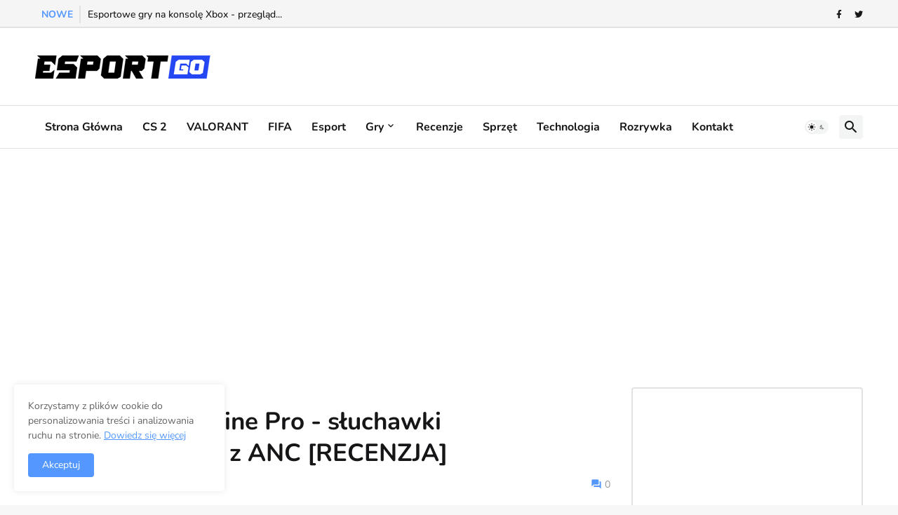

--- FILE ---
content_type: text/html; charset=utf-8
request_url: https://www.google.com/recaptcha/api2/aframe
body_size: 267
content:
<!DOCTYPE HTML><html><head><meta http-equiv="content-type" content="text/html; charset=UTF-8"></head><body><script nonce="4Jjhj-bBbosp5fEVyLJ6AQ">/** Anti-fraud and anti-abuse applications only. See google.com/recaptcha */ try{var clients={'sodar':'https://pagead2.googlesyndication.com/pagead/sodar?'};window.addEventListener("message",function(a){try{if(a.source===window.parent){var b=JSON.parse(a.data);var c=clients[b['id']];if(c){var d=document.createElement('img');d.src=c+b['params']+'&rc='+(localStorage.getItem("rc::a")?sessionStorage.getItem("rc::b"):"");window.document.body.appendChild(d);sessionStorage.setItem("rc::e",parseInt(sessionStorage.getItem("rc::e")||0)+1);localStorage.setItem("rc::h",'1768611154219');}}}catch(b){}});window.parent.postMessage("_grecaptcha_ready", "*");}catch(b){}</script></body></html>

--- FILE ---
content_type: application/javascript; charset=utf-8
request_url: https://fundingchoicesmessages.google.com/f/AGSKWxXLEtnOEYluoc4szPInoXQ3FZyPkoGORSvWDEjx5aWpAr6r5lxFogFLxMa1EKZUrtlogG2cwFYazH-0cFxKAKjq5zf0acZfl-b7qWB44IGuUsQTYgihl6WE12mIYt8mjx6uFyik0Cx31fEkeQZE1lntglh92pyE8eU5ag_uF4mybCwI1lidihHe4ezF/_/ad_banner2./advertorial__adchoice./adpicture1./bci-ads.
body_size: -1289
content:
window['45ed2e5b-aa11-404b-9152-ce948378daed'] = true;